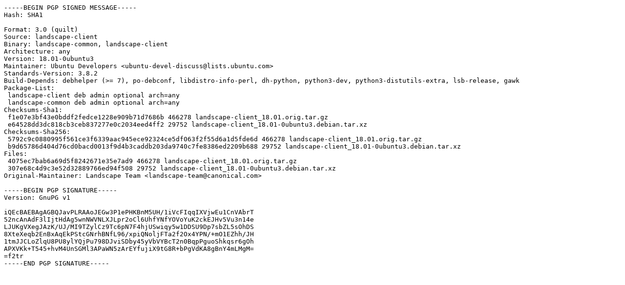

--- FILE ---
content_type: text/prs.lines.tag
request_url: https://mirror.hs-esslingen.de/ubuntu/pool/main/l/landscape-client/landscape-client_18.01-0ubuntu3.dsc
body_size: 1543
content:
-----BEGIN PGP SIGNED MESSAGE-----
Hash: SHA1

Format: 3.0 (quilt)
Source: landscape-client
Binary: landscape-common, landscape-client
Architecture: any
Version: 18.01-0ubuntu3
Maintainer: Ubuntu Developers <ubuntu-devel-discuss@lists.ubuntu.com>
Standards-Version: 3.8.2
Build-Depends: debhelper (>= 7), po-debconf, libdistro-info-perl, dh-python, python3-dev, python3-distutils-extra, lsb-release, gawk
Package-List:
 landscape-client deb admin optional arch=any
 landscape-common deb admin optional arch=any
Checksums-Sha1:
 f1e07e3bf43e0bddf2fedce1228e909b71d7686b 466278 landscape-client_18.01.orig.tar.gz
 e64528dd3dc818cb3ceb837277e0c2034eed4ff2 29752 landscape-client_18.01-0ubuntu3.debian.tar.xz
Checksums-Sha256:
 5792c9c0880995f561ce3f6339aac945ece92324ce5df063f2f55d6a1d5fde6d 466278 landscape-client_18.01.orig.tar.gz
 b9d65786d404d76cd0bacd0013f9d4b3caddb203da9740c7fe8386ed2209b688 29752 landscape-client_18.01-0ubuntu3.debian.tar.xz
Files:
 4075ec7bab6a69d5f8242671e35e7ad9 466278 landscape-client_18.01.orig.tar.gz
 307e68c4d9c3e52d32889766ed94f508 29752 landscape-client_18.01-0ubuntu3.debian.tar.xz
Original-Maintainer: Landscape Team <landscape-team@canonical.com>

-----BEGIN PGP SIGNATURE-----
Version: GnuPG v1

iQEcBAEBAgAGBQJavPLRAAoJEGw3P1ePHKBnM5UH/1iVcFIqqIXVjwEu1CnVAbrT
52ncAnAdF3lIjtHdAg5wnNWVNLXJLpr2oCl6UhfYNfYOVoYuK2ckEJHv5Vu3n14e
LJUKgVXegJAzK/UJ/MI9TZylCz9Tc6pN7F4hjUSwiqy5w1DDSU9Dp7sbZL5sOhDS
8XteXeqb2EnBxAqEkPStcGNrhBNfL96/xpiQNoljFTa2f2Ox4YPN/+mO1EZhh/JH
1tmJJCLoZlqU8PU8ylYQjPu798DJviSDby45yVbVYBcT2n0BqpPguoShkqsr6gOh
APXVKk+T545+hvM4UnSGMl3APaWN5zArEYfujiX9tG8R+bPgVdKA8gBnY4mLMgM=
=f2tr
-----END PGP SIGNATURE-----
